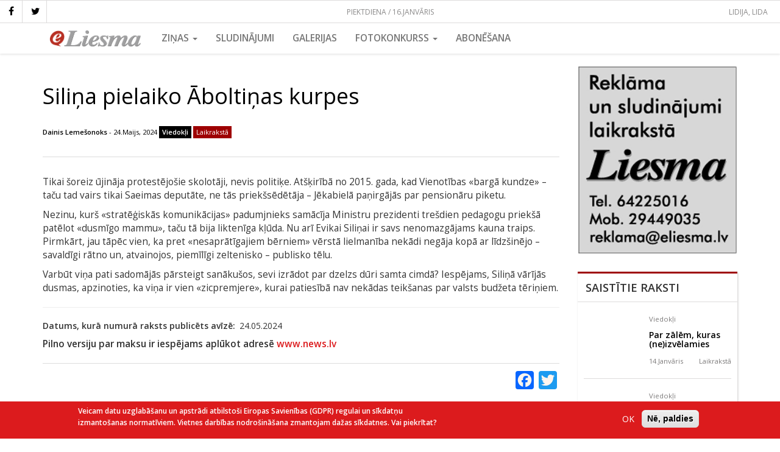

--- FILE ---
content_type: text/html; charset=UTF-8
request_url: https://eliesma.lv/silina-pielaiko-aboltinas-kurpes
body_size: 8796
content:
<!DOCTYPE html>
<html  lang="lv" dir="ltr" prefix="content: http://purl.org/rss/1.0/modules/content/  dc: http://purl.org/dc/terms/  foaf: http://xmlns.com/foaf/0.1/  og: http://ogp.me/ns#  rdfs: http://www.w3.org/2000/01/rdf-schema#  schema: http://schema.org/  sioc: http://rdfs.org/sioc/ns#  sioct: http://rdfs.org/sioc/types#  skos: http://www.w3.org/2004/02/skos/core#  xsd: http://www.w3.org/2001/XMLSchema# ">
  <head>
    <meta charset="utf-8" />
<meta property="og:site_name" content="eLiesma" />
<meta name="description" content="Tikai šoreiz ūjināja protestējošie skolotāji, nevis politiķe. Atšķirībā no 2015. gada, kad Vienotības «bargā kundze» – taču tad vairs tikai Saeimas deputāte, ne tās priekšsēdētāja – Jēkabielā paņirgājās par pensionāru piketu." />
<meta property="og:url" content="https://eliesma.lv/silina-pielaiko-aboltinas-kurpes" />
<meta property="og:title" content="Siliņa pielaiko Āboltiņas kurpes" />
<meta name="Generator" content="Drupal 8 (https://www.drupal.org)" />
<meta name="MobileOptimized" content="width" />
<meta name="HandheldFriendly" content="true" />
<meta name="viewport" content="width=device-width, initial-scale=1.0" />
<script type="application/ld+json">{
    "@context": "https://schema.org",
    "@graph": [
        {
            "@type": "WebSite",
            "name": "eLiesma",
            "url": "https://eliesma.lv/",
            "publisher": {
                "@type": "Organization",
                "name": "eLiesma",
                "url": "https://eliesma.lv/",
                "logo": {
                    "@type": "ImageObject",
                    "url": "https://www.eliesma.lv/themes/custom/eliesmatheme/logo.gif"
                }
            }
        },
        {
            "headline": "Siliņa pielaiko Āboltiņas kurpes",
            "description": "Tikai šoreiz ūjināja protestējošie skolotāji, nevis politiķe. Atšķirībā no 2015. gada, kad Vienotības «bargā kundze» – taču tad vairs tikai Saeimas deputāte, ne tās priekšsēdētāja – Jēkabielā paņirgājās par pensionāru piketu.",
            "datePublished": "2024-05-24T10:42:41+0300",
            "dateModified": "2024-05-24T10:43:17+0300"
        }
    ]
}</script>
<script>window.euCookieComplianceLoadScripts = function(category) {var scriptTag = document.createElement("script");scriptTag.src = "\/themes\/custom\/eltheme\/js\/ga_consent.js";document.body.appendChild(scriptTag);var EUCookieIntervalelGaConsent= setInterval(function() { if (Drupal.behaviors.elGaConsent !== undefined) { Drupal.behaviors.elGaConsent.attach(document, drupalSettings);clearInterval(EUCookieIntervalelGaConsent)};}, 100);}</script>
<style>div#sliding-popup, div#sliding-popup .eu-cookie-withdraw-banner, .eu-cookie-withdraw-tab {background: #DC1B1D} div#sliding-popup.eu-cookie-withdraw-wrapper { background: transparent; } #sliding-popup h1, #sliding-popup h2, #sliding-popup h3, #sliding-popup p, #sliding-popup label, #sliding-popup div, .eu-cookie-compliance-more-button, .eu-cookie-compliance-secondary-button, .eu-cookie-withdraw-tab { color: #ffffff;} .eu-cookie-withdraw-tab { border-color: #ffffff;}</style>
<link rel="alternate" hreflang="lv" href="https://eliesma.lv/silina-pielaiko-aboltinas-kurpes" />
<link rel="shortcut icon" href="/themes/custom/eltheme/favicon.png" type="image/png" />
<link rel="canonical" href="https://eliesma.lv/silina-pielaiko-aboltinas-kurpes" />
<link rel="shortlink" href="https://eliesma.lv/node/40513" />
<link rel="revision" href="https://eliesma.lv/silina-pielaiko-aboltinas-kurpes" />
<script>window.a2a_config=window.a2a_config||{};a2a_config.callbacks=[];a2a_config.overlays=[];a2a_config.templates={};a2a_config.icon_color = "unset,#fff5ee"</script>

    <title>Siliņa pielaiko Āboltiņas kurpes | eLiesma</title>
    <link rel="stylesheet" media="all" href="/sites/default/files/css/css_EIbmP5zlxsJKcHR7eDnoCfpuO8-cdU1pOm2ex6FjeD8.css" />
<link rel="stylesheet" media="all" href="//maxcdn.bootstrapcdn.com/font-awesome/4.5.0/css/font-awesome.min.css" />
<link rel="stylesheet" media="all" href="/sites/default/files/css/css_oo4bPaZbdJkj9MrHp3Xs8hKLmwjF5MuVSxTvQDT5uI8.css" />
<link rel="stylesheet" media="all" href="/sites/default/files/css/css_oJF9FgeYm6wFAUOERyZ2538U_oSVoHSclLN0D6PQyzo.css" />
<link rel="stylesheet" media="all" href="//fonts.googleapis.com/css?family=Open+Sans:400,400i,600,600i&amp;subset=latin-ext" />

    
<!--[if lte IE 8]>
<script src="/sites/default/files/js/js_VtafjXmRvoUgAzqzYTA3Wrjkx9wcWhjP0G4ZnnqRamA.js"></script>
<![endif]-->

    <meta name="facebook-domain-verification" content="z0t7rjve7w3pngjusnwyl4az5ahnqn" />
  </head>
  <body class="path-node page-node-type-article has-glyphicons">
    <a href="#main-content" class="visually-hidden focusable skip-link">
      Pārlekt uz galveno saturu
    </a>
    
      <div class="dialog-off-canvas-main-canvas" data-off-canvas-main-canvas>
    

          <div class="top-bar">
      <div class="current-date">
        Piektdiena / 16.Janvāris      </div>
        <div class="region region-top-bar">
    <section id="block-eltheme-socialmedialinks" class="block-social-media-links block block-social-media-links-block clearfix">
  
    

      

<ul class="social-media-links--platforms platforms inline horizontal">
      <li>
      <a class="social-media-link-icon--facebook" href="https://www.facebook.com/laikraksts.liesma"  >
        <span class='fa fa-facebook fa-2x'></span>
      </a>

          </li>
      <li>
      <a class="social-media-link-icon--twitter" href="https://www.twitter.com/avize_Liesma"  >
        <span class='fa fa-twitter fa-2x'></span>
      </a>

          </li>
  </ul>

  </section>

<section id="block-namedays" class="block block-eliesma block-name-days-block clearfix">
  
    

      <div class="today"><div class="names">Lidija, Lida</div></div>
  </section>


  </div>

    </div>

    <div class="menu-area">
      <header id="navbar" role="banner">

        

        <div class="navbar navbar-default container" >
          
          <div class="navbar-header">

              <div class="region region-branding">
          <a class="logo navbar-btn" href="/" title="Sākums" rel="home">
      <img src="/themes/custom/eltheme/logo.png" alt="Sākums" />
    </a>
      
  </div>


                                      <button type="button" class="navbar-toggle" data-toggle="collapse" data-target="#navbar-collapse">
                <span class="sr-only">Toggle navigation</span>
                <span class="icon-bar"></span>
                <span class="icon-bar"></span>
                <span class="icon-bar"></span>
              </button>
                      </div>

                                <div id="navbar-collapse" class="navbar-collapse collapse">
                <div class="region region-navigation-collapsible">
    <nav role="navigation" aria-labelledby="block-eltheme-maintheme-main-menu-menu" id="block-eltheme-maintheme-main-menu">
            
  <h2 class="visually-hidden" id="block-eltheme-maintheme-main-menu-menu">Main Menu</h2>
  

        
      <ul class="menu menu--main nav navbar-nav">
                      <li class="expanded dropdown first">
                                                                    <a href="/portals" class="dropdown-toggle" data-toggle="dropdown">Ziņas <span class="caret"></span></a>
                        <ul class="dropdown-menu">
                      <li class="first">
                                        <a href="/zinas" data-drupal-link-system-path="zinas">VISAS</a>
              </li>
                      <li>
                                        <a href="/dzivesstils" data-drupal-link-system-path="taxonomy/term/22">Dzīvesstils</a>
              </li>
                      <li>
                                        <a href="/izglitiba" data-drupal-link-system-path="taxonomy/term/17">Izglītība</a>
              </li>
                      <li>
                                        <a href="/kultura-un-izklaide" data-drupal-link-system-path="taxonomy/term/18">Kultūra un izklaide</a>
              </li>
                      <li>
                                        <a href="/pilsetas-un-novados" data-drupal-link-system-path="taxonomy/term/15">Pilsētās un novados</a>
              </li>
                      <li>
                                        <a href="/sports" data-drupal-link-system-path="taxonomy/term/19">Sports</a>
              </li>
                      <li>
                                        <a href="/turisms-un-daba" data-drupal-link-system-path="taxonomy/term/21">Tūrisms un daba</a>
              </li>
                      <li>
                                        <a href="/valmierietis-0" data-drupal-link-system-path="taxonomy/term/25">Valmierietis</a>
              </li>
                      <li>
                                        <a href="/veseliba-un-labklajiba" data-drupal-link-system-path="taxonomy/term/20">Veselība un labklājība</a>
              </li>
                      <li>
                                        <a href="/viedokli" data-drupal-link-system-path="taxonomy/term/26">Viedokļi</a>
              </li>
                      <li>
                                        <a href="/viesis" data-drupal-link-system-path="taxonomy/term/24">Viesis</a>
              </li>
                      <li>
                                        <a href="/viru-lietas" data-drupal-link-system-path="taxonomy/term/23">Vīru lietas</a>
              </li>
                      <li>
                                        <a href="/aktuala-intervija" data-drupal-link-system-path="taxonomy/term/2791">Aktuālā intervija</a>
              </li>
                      <li>
                                        <a href="/apmaksata-publikacija" data-drupal-link-system-path="taxonomy/term/2341">Apmaksātā publikācija</a>
              </li>
                      <li>
                                        <a href="/aptauja" data-drupal-link-system-path="taxonomy/term/2715">Aptauja</a>
              </li>
                      <li>
                                        <a href="/ar-bisi" data-drupal-link-system-path="taxonomy/term/2355">Ar bisi</a>
              </li>
                      <li>
                                        <a href="/globalais-un-lokalais" data-drupal-link-system-path="taxonomy/term/2349">Globālais un lokālais</a>
              </li>
                      <li>
                                        <a href="/jauns-uznemums" data-drupal-link-system-path="taxonomy/term/2480">Jauns uzņēmums</a>
              </li>
                      <li>
                                        <a href="/meklejam" data-drupal-link-system-path="taxonomy/term/2357">Meklējam!</a>
              </li>
                      <li>
                                        <a href="/maja-un-seta" data-drupal-link-system-path="taxonomy/term/2334">Mājā un sētā</a>
              </li>
                      <li>
                                        <a href="/musu-drosibai" data-drupal-link-system-path="taxonomy/term/2352">Mūsu drošībai</a>
              </li>
                      <li>
                                        <a href="/nedelas-nogale" data-drupal-link-system-path="taxonomy/term/2335">Nedēļas nogale</a>
              </li>
                      <li>
                                        <a href="/projekts" data-drupal-link-system-path="taxonomy/term/2348">PROJEKTS</a>
              </li>
                      <li>
                                        <a href="/pie-mums-un-citur" data-drupal-link-system-path="taxonomy/term/2338">Pie mums un citur</a>
              </li>
                      <li>
                                        <a href="/politika" data-drupal-link-system-path="taxonomy/term/347">Politika</a>
              </li>
                      <li>
                                        <a href="/profesija" data-drupal-link-system-path="taxonomy/term/2482">Profesija</a>
              </li>
                      <li>
                                        <a href="/reportieris" data-drupal-link-system-path="taxonomy/term/2306">Reportieris</a>
              </li>
                      <li>
                                        <a href="/rucamlapa" data-drupal-link-system-path="taxonomy/term/2486">Rūcamlapa</a>
              </li>
                      <li>
                                        <a href="/sabiedriba" data-drupal-link-system-path="taxonomy/term/2425">Sabiedrība</a>
              </li>
                      <li>
                                        <a href="/sadarbibas-projekts" data-drupal-link-system-path="taxonomy/term/2494">Sadarbības projekts</a>
              </li>
                      <li>
                                        <a href="/tema" data-drupal-link-system-path="taxonomy/term/2523">Tēma</a>
              </li>
                      <li>
                                        <a href="/uznemejdarbiba" data-drupal-link-system-path="taxonomy/term/2650">Uzņemējdarbība</a>
              </li>
                      <li class="last">
                                        <a href="/vesture" data-drupal-link-system-path="taxonomy/term/2541">Vēsturē</a>
              </li>
        </ul>
  
              </li>
                      <li>
                                        <a href="http://liesma.307.lv/">Sludinājumi</a>
              </li>
                      <li>
                                        <a href="/galerijas" data-drupal-link-system-path="galerijas">Galerijas</a>
              </li>
                      <li class="expanded dropdown">
                                                                    <a href="/fotokonkurss" class="dropdown-toggle" data-toggle="dropdown" data-drupal-link-system-path="fotokonkurss">Fotokonkurss <span class="caret"></span></a>
                        <ul class="dropdown-menu">
                      <li class="first">
                                        <a href="/fotokonkurss" data-drupal-link-system-path="fotokonkurss">Aktuālais</a>
              </li>
                      <li>
                                        <a href="/fotokonkurss/arhivs" data-drupal-link-system-path="fotokonkurss/arhivs">Arhīvs</a>
              </li>
                      <li class="last">
                                        <a href="/fotokonkurss/uzvaretaji" data-drupal-link-system-path="fotokonkurss/uzvaretaji">Uzvarētāji</a>
              </li>
        </ul>
  
              </li>
                      <li class="last">
                                        <a href="/abonesana" data-drupal-link-system-path="node/7778">Abonēšana</a>
              </li>
        </ul>
  

  </nav>

  </div>

            </div>
                            </div>
      </header>
    </div>
  
  <div role="main" class="main-container container js-quickedit-main-content">
    <div class="row">

            
            
                  <section class="col-sm-9">

                
                
                          <a id="main-content"></a>
            <div class="region region-content">
    <div data-drupal-messages-fallback class="hidden"></div>  
<article data-history-node-id="40513" role="article" about="/silina-pielaiko-aboltinas-kurpes" class="node node--type-article node--view-mode-full clearfix">

  <h1><span>Siliņa pielaiko Āboltiņas kurpes</span>
</h1>

  <div class="meta-info">
              
            <div class="field field--name-field-article-author field--type-entity-reference field--label-hidden field--item"><a href="/autori/dainis-lemesonoks" hreflang="lv">Dainis Lemešonoks</a></div>
       -
        24.Maijs, 2024
    
            <div class="field field--name-field-article-section field--type-entity-reference field--label-hidden field--item"><a href="/viedokli" hreflang="lv">Viedokļi</a></div>
      
                <div class="article-type newspaper">Laikrakstā</div>
      </div>

  
  <div class="content">
    
    
            <div class="field field--name-field-summary field--type-text-long field--label-hidden field--item"><p>Tikai šoreiz ūjināja protestējošie skolotāji, nevis politiķe. Atšķirībā no 2015. gada, kad Vienotības «bargā kundze» – taču tad vairs tikai Saeimas deputāte, ne tās priekšsēdētāja – Jēkabielā paņirgājās par pensionāru piketu.</p></div>
      
    
            <div class="field field--name-body field--type-text-with-summary field--label-hidden field--item"><p>Nezinu, kurš «stratēģiskās komunikācijas» padumjnieks samācīja Ministru prezidenti trešdien pedagogu priekšā patēlot «dusmīgo mammu», taču tā bija liktenīga kļūda. Nu arī Evikai Siliņai ir savs nenomazgājams kauna traips. Pirmkārt, jau tāpēc vien, ka pret «nesaprātīgajiem bērniem» vērstā lielmanība nekādi negāja kopā ar līdzšinējo – savaldīgi rātno un, atvainojos, piemīlīgi zeltenisko – publisko tēlu.</p>

<p>
Varbūt viņa pati sadomājās pārsteigt sanākušos, sevi izrādot par dzelzs dūri samta cimdā? Iespējams, Siliņā vārījās dusmas, apzinoties, ka viņa ir vien «zicpremjere», kurai patiesībā nav nekādas teikšanas par valsts budžeta tēriņiem.</p></div>
      

          <hr><p>
  <div class="field field--name-field-article-date field--type-datetime field--label-inline">
    <div class="field--label">Datums, kurā numurā raksts publicēts avīzē</div>
              <div class="field--item"><time datetime="2024-05-24T12:00:00Z">24.05.2024</time>
</div>
          </div>
</p>
      <p>
        <strong>Pilno versiju par maksu ir iespējams aplūkot adresē <a href="http://news.lv/Liesma/" class="ext">www.news.lv</a></strong>
      </p>
    
    <div class="share">
      <span class="a2a_kit a2a_kit_size_30 addtoany_list" data-a2a-url="https://eliesma.lv/silina-pielaiko-aboltinas-kurpes" data-a2a-title="Siliņa pielaiko Āboltiņas kurpes"><a class="a2a_button_facebook"></a><a class="a2a_button_twitter"></a></span>
    </div>

    <div class="comments form-item js-form-item form-wrapper js-form-wrapper panel panel-default" id="bootstrap-panel">

              <div class="panel-heading">
                          <div class="panel-title">Komentāri</div>
              </div>
      
            
    
    <div class="panel-body">
            <section>
  
  

      <div class="comment-form">
      <div class="panel-title">Pievienot komentāru</div>
      <form class="comment-content-form comment-form" data-drupal-selector="comment-form" action="/comment/reply/node/40513/field_comments" method="post" id="comment-form" accept-charset="UTF-8">
  <div class="form-item js-form-item form-type-textfield js-form-type-textfield form-item-name js-form-item-name form-group">
      <label for="edit-name" class="control-label">Vārds</label>
  
  
  <input data-drupal-default-value="Viesis" data-drupal-selector="edit-name" class="form-text form-control" type="text" id="edit-name" name="name" value="" size="30" maxlength="60" />

  
  
  </div>
<input autocomplete="off" data-drupal-selector="form-n7gwscuqirganiohsy1w9i2oq8gaurugnbxulfhntyk" type="hidden" name="form_build_id" value="form-N7gwscUqIRGanIohSY1w9I2Oq8GaUruGNBxUlFHNTYk" /><input data-drupal-selector="edit-comment-content-form" type="hidden" name="form_id" value="comment_content_form" /><div class="field--type-text-long field--name-comment-body field--widget-text-textarea form-group js-form-wrapper form-wrapper" data-drupal-selector="edit-comment-body-wrapper" id="edit-comment-body-wrapper">      <div class="js-text-format-wrapper text-format-wrapper js-form-item form-item">
  <div class="form-item js-form-item form-type-textarea js-form-type-textarea form-item-comment-body-0-value js-form-item-comment-body-0-value">
      <label for="edit-comment-body-0-value" class="control-label js-form-required form-required">Komentārs</label>
  
  
  <div class="form-textarea-wrapper">
  <textarea class="js-text-full text-full form-textarea required form-control resize-vertical" data-entity_embed-host-entity-langcode="lv" data-drupal-selector="edit-comment-body-0-value" id="edit-comment-body-0-value" name="comment_body[0][value]" rows="5" cols="60" placeholder="" required="required" aria-required="true"></textarea>
</div>


  
  
  </div>
<div class="js-filter-wrapper filter-wrapper form-inline form-group js-form-wrapper form-wrapper" data-drupal-selector="edit-comment-body-0-format" id="edit-comment-body-0-format"><div class="filter-help form-group js-form-wrapper form-wrapper" data-drupal-selector="edit-comment-body-0-format-help" id="edit-comment-body-0-format-help"><a href="/filter/tips" target="_blank" title="Opens in new window" data-toggle="tooltip" data-drupal-selector="edit-comment-body-0-format-help-about" class="icon-before" id="edit-comment-body-0-format-help-about"><span class="icon glyphicon glyphicon-question-sign" aria-hidden="true"></span>About text formats</a></div>
</div>

  </div>

  </div>
<div data-drupal-selector="edit-actions" class="form-actions form-group js-form-wrapper form-wrapper" id="edit-actions"><button data-drupal-selector="edit-submit" class="button button--primary js-form-submit form-submit btn-success btn icon-before" type="submit" id="edit-submit" name="op" value="Saglabāt"><span class="icon glyphicon glyphicon-ok" aria-hidden="true"></span>
Saglabāt</button></div>

</form>

    </div>
  
</section>

          </div>
  
    
</div>

  </div>

</article>


  </div>

              </section>

                              <aside class="col-sm-3" role="complementary">
              <div class="region region-sidebar-second">
    <section class="views-element-container block block-views block-views-blockbanners-sidebar-2 clearfix" id="block-views-block-banners-sidebar-2">
  
    

      <div class="form-group"><div class="view view-banners view-id-banners view-display-id-sidebar_2 js-view-dom-id-d72ae3724d8e30868c9968cce8398bad38eedf04e8e25f5138d97547e631ce0e">
  
    
      
      <div class="view-content">
          <div class="views-row">

<a href="" data-banner-label="Reklama" target="_blank" class="banner" id="banner-34740">


    
            <div class="field field--name-field-banner-image field--type-image field--label-hidden field--item">  <img src="/sites/default/files/media/banners/Baneris_Liesma_reklama.JPG" width="308" height="361" alt="" typeof="foaf:Image" class="img-responsive" />

</div>
      
  </a>




</div>


    </div>
  
          </div>
</div>

  </section>

<section class="views-element-container block block-views block-views-blockarticles-block-related clearfix" id="block-views-block-articles-block-related">
  
      <h2 class="block-title">Saistītie raksti</h2>
    

      <div class="form-group"><div class="view view-articles view-id-articles view-display-id-block_related js-view-dom-id-bb7b1d79afec857faa56ce377e80b4d1adddb945662a6683ebae546febf9f596">
  
    
      
      <div class="view-content">
          <div class="views-row"><article data-history-node-id="42995" role="article" about="/par-zalem-kuras-neizvelamies" class="node node--type-article node--view-mode-small clearfix">

  

  <div class="content">
    <div class="image">
      
    </div>
    <div class="info">
      
            <div class="field field--name-field-article-section field--type-entity-reference field--label-hidden field--item">Viedokļi</div>
      
      <h4>
       <a href="/par-zalem-kuras-neizvelamies" rel="bookmark"><span>Par zālēm, kuras (ne)izvēlamies</span>
</a>
              </h4>
            <span class="date">14.Janvāris</span>
      
            <div class="field field--name-field-article-type field--type-list-string field--label-hidden field--item">Laikrakstā</div>
      
    </div>
  </div>

  

</article>
</div>
    <div class="views-row"><article data-history-node-id="42994" role="article" about="/nacionalas-identitates-shema" class="node node--type-article node--view-mode-small clearfix">

  

  <div class="content">
    <div class="image">
      
    </div>
    <div class="info">
      
            <div class="field field--name-field-article-section field--type-entity-reference field--label-hidden field--item">Viedokļi</div>
      
      <h4>
       <a href="/nacionalas-identitates-shema" rel="bookmark"><span>Nacionālās identitātes shēma</span>
</a>
              </h4>
            <span class="date">14.Janvāris</span>
      
            <div class="field field--name-field-article-type field--type-list-string field--label-hidden field--item">Laikrakstā</div>
      
    </div>
  </div>

  

</article>
</div>
    <div class="views-row"><article data-history-node-id="42986" role="article" about="/saviens-sava-kaja-var-ari-zals" class="node node--type-article node--view-mode-small clearfix">

  

  <div class="content">
    <div class="image">
      
    </div>
    <div class="info">
      
            <div class="field field--name-field-article-section field--type-entity-reference field--label-hidden field--item">Viedokļi</div>
      
      <h4>
       <a href="/saviens-sava-kaja-var-ari-zals" rel="bookmark"><span>Šāviens savā kājā var būt arī &quot;zaļš&quot;</span>
</a>
              </h4>
            <span class="date">13.Janvāris</span>
      
            <div class="field field--name-field-article-type field--type-list-string field--label-hidden field--item">Laikrakstā</div>
      
    </div>
  </div>

  

</article>
</div>
    <div class="views-row"><article data-history-node-id="42977" role="article" about="/genijs-darbs-skarbums" class="node node--type-article node--view-mode-small clearfix">

  

  <div class="content">
    <div class="image">
      
    </div>
    <div class="info">
      
            <div class="field field--name-field-article-section field--type-entity-reference field--label-hidden field--item">Viedokļi</div>
      
      <h4>
       <a href="/genijs-darbs-skarbums" rel="bookmark"><span>Ģēnijs. Darbs. Skarbums</span>
</a>
              </h4>
            <span class="date">9.Janvāris</span>
      
            <div class="field field--name-field-article-type field--type-list-string field--label-hidden field--item">Laikrakstā</div>
      
    </div>
  </div>

  

</article>
</div>
    <div class="views-row"><article data-history-node-id="42976" role="article" about="/interesanti-noverojumi" class="node node--type-article node--view-mode-small clearfix">

  

  <div class="content">
    <div class="image">
      
    </div>
    <div class="info">
      
            <div class="field field--name-field-article-section field--type-entity-reference field--label-hidden field--item">Viedokļi</div>
      
      <h4>
       <a href="/interesanti-noverojumi" rel="bookmark"><span>Interesanti novērojumi</span>
</a>
              </h4>
            <span class="date">9.Janvāris</span>
      
            <div class="field field--name-field-article-type field--type-list-string field--label-hidden field--item">Laikrakstā</div>
      
    </div>
  </div>

  

</article>
</div>


    </div>
  
          </div>
</div>

  </section>

<section id="block-partneri" class="block block-block-content block-block-content8fe630d7-b34a-4d97-bb85-89ec01543fc2 clearfix">
  
      <h2 class="block-title">Partneri</h2>
    

      
  </section>


  </div>

          </aside>
                  </div>
  </div>

  <footer class="footer clearfix" role="contentinfo">
    <div class="footer-info">
      <div class="top">
        <div class="container inner">
          <div class="col-md-12">
            <div class="content">
                                <div class="region region-footer-col-1">
    <section id="block-eltheme-address" class="block block-block-content block-block-contentdb3bcb02-dfbb-4d6a-9a47-8a263ec4960f clearfix">
  
    

      
            <div class="field field--name-body field--type-text-with-summary field--label-hidden field--item"><p>Valmierā, Ziemeļu iela 7, LV-4201</p>

<p>Tālr. 64225016, mob. 29449035</p>

<p>E-pasts: <a href="mailto:reklama@eliesma.lv">reklama@eliesma.lv</a></p></div>
      
  </section>


  </div>

                                              <div class="region region-footer-col-2">
    <nav role="navigation" aria-labelledby="block-kajene-menu" id="block-kajene">
            
  <h2 class="visually-hidden" id="block-kajene-menu">Kājene</h2>
  

        
      <ul class="menu menu--footer nav">
                      <li class="first">
                                        <a href="/kontakti" data-drupal-link-system-path="node/7538">Kontakti</a>
              </li>
                      <li>
                                        <a href="/informacija-par-uznemumu-un-laikrakstu" data-drupal-link-system-path="node/7471">Par mums</a>
              </li>
                      <li class="last">
                                        <a href="/reklamas-izcenojumi" data-drupal-link-system-path="node/7537">Reklāma</a>
              </li>
        </ul>
  

  </nav>

  </div>

                          </div>
          </div>
        </div>
      </div>
      <div class="bottom">
        <div class="container inner">
          <div class="col-md-12">
            <div class="content">
                                <div class="region region-footer-col-3">
    <section id="block-eltheme-copyright" class="block block-block-content block-block-content43d76587-3277-47ca-a7a1-71668ce8754c clearfix">
  
    

      
            <div class="field field--name-body field--type-text-with-summary field--label-hidden field--item"><p>© SIA "Imanta Info</p></div>
      
  </section>


  </div>

                                        </div>
          </div>
        </div>
      </div>
    </div>
      </footer>


  </div>

    
    <script type="application/json" data-drupal-selector="drupal-settings-json">{"path":{"baseUrl":"\/","scriptPath":null,"pathPrefix":"","currentPath":"node\/40513","currentPathIsAdmin":false,"isFront":false,"currentLanguage":"lv"},"pluralDelimiter":"\u0003","suppressDeprecationErrors":true,"colorbox":{"transition":"elastic","speed":350,"opacity":0.85,"slideshow":false,"slideshowAuto":true,"slideshowSpeed":2500,"slideshowStart":"start slideshow","slideshowStop":"stop slideshow","current":"{current} of {total}","previous":"\u00ab Prev","next":"Next \u00bb","close":"Aizv\u0113rt","overlayClose":true,"returnFocus":true,"maxWidth":"98%","maxHeight":"98%","initialWidth":"100%","initialHeight":"100%","fixed":true,"scrolling":true,"mobiledetect":true,"mobiledevicewidth":"480px"},"bootstrap":{"forms_has_error_value_toggle":1,"modal_animation":1,"modal_backdrop":"true","modal_focus_input":1,"modal_keyboard":1,"modal_select_text":1,"modal_show":1,"modal_size":"","popover_enabled":1,"popover_animation":1,"popover_auto_close":1,"popover_container":"body","popover_content":"","popover_delay":"0","popover_html":0,"popover_placement":"right","popover_selector":"","popover_title":"","popover_trigger":"click","tooltip_enabled":1,"tooltip_animation":1,"tooltip_container":"body","tooltip_delay":"0","tooltip_html":0,"tooltip_placement":"auto left","tooltip_selector":"","tooltip_trigger":"hover"},"field_group":{"fieldset":{"mode":"default","context":"view","settings":{"description":"","id":"","classes":"comments"}}},"eu_cookie_compliance":{"cookie_policy_version":"1.0.0","popup_enabled":true,"popup_agreed_enabled":false,"popup_hide_agreed":false,"popup_clicking_confirmation":false,"popup_scrolling_confirmation":false,"popup_html_info":"\u003Cdiv role=\u0022alertdialog\u0022 aria-labelledby=\u0022popup-text\u0022  class=\u0022eu-cookie-compliance-banner eu-cookie-compliance-banner-info eu-cookie-compliance-banner--opt-in\u0022\u003E\n  \u003Cdiv class=\u0022popup-content info eu-cookie-compliance-content\u0022\u003E\n    \u003Cdiv id=\u0022popup-text\u0022 class=\u0022eu-cookie-compliance-message\u0022\u003E\n      \u003Cp\u003EVeicam datu uzglab\u0101\u0161anu un apstr\u0101di atbilsto\u0161i Eiropas Savien\u012bbas (GDPR) regulai un s\u012bkdat\u0146u izmanto\u0161anas normat\u012bviem. Vietnes darb\u012bbas nodro\u0161in\u0101\u0161ana zmantojam da\u017eas s\u012bkdatnes. Vai piekr\u012btat?\u003C\/p\u003E\n\n          \u003C\/div\u003E\n\n    \n    \u003Cdiv id=\u0022popup-buttons\u0022 class=\u0022eu-cookie-compliance-buttons\u0022\u003E\n      \u003Cbutton type=\u0022button\u0022 class=\u0022agree-button eu-cookie-compliance-secondary-button\u0022\u003EOK\u003C\/button\u003E\n              \u003Cbutton type=\u0022button\u0022 class=\u0022decline-button eu-cookie-compliance-default-button\u0022\u003EN\u0113, paldies\u003C\/button\u003E\n          \u003C\/div\u003E\n  \u003C\/div\u003E\n\u003C\/div\u003E","use_mobile_message":false,"mobile_popup_html_info":"\u003Cdiv role=\u0022alertdialog\u0022 aria-labelledby=\u0022popup-text\u0022  class=\u0022eu-cookie-compliance-banner eu-cookie-compliance-banner-info eu-cookie-compliance-banner--opt-in\u0022\u003E\n  \u003Cdiv class=\u0022popup-content info eu-cookie-compliance-content\u0022\u003E\n    \u003Cdiv id=\u0022popup-text\u0022 class=\u0022eu-cookie-compliance-message\u0022\u003E\n      \n          \u003C\/div\u003E\n\n    \n    \u003Cdiv id=\u0022popup-buttons\u0022 class=\u0022eu-cookie-compliance-buttons\u0022\u003E\n      \u003Cbutton type=\u0022button\u0022 class=\u0022agree-button eu-cookie-compliance-secondary-button\u0022\u003EOK\u003C\/button\u003E\n              \u003Cbutton type=\u0022button\u0022 class=\u0022decline-button eu-cookie-compliance-default-button\u0022\u003EN\u0113, paldies\u003C\/button\u003E\n          \u003C\/div\u003E\n  \u003C\/div\u003E\n\u003C\/div\u003E","mobile_breakpoint":768,"popup_html_agreed":false,"popup_use_bare_css":false,"popup_height":"auto","popup_width":"100%","popup_delay":1000,"popup_link":"\/node\/1","popup_link_new_window":true,"popup_position":false,"fixed_top_position":false,"popup_language":"lv","store_consent":false,"better_support_for_screen_readers":false,"cookie_name":"","reload_page":false,"domain":"","domain_all_sites":false,"popup_eu_only_js":false,"cookie_lifetime":100,"cookie_session":0,"set_cookie_session_zero_on_disagree":0,"disagree_do_not_show_popup":false,"method":"opt_in","automatic_cookies_removal":true,"allowed_cookies":"","withdraw_markup":"\u003Cbutton type=\u0022button\u0022 class=\u0022eu-cookie-withdraw-tab\u0022\u003EPrivacy settings\u003C\/button\u003E\n\u003Cdiv role=\u0022alertdialog\u0022 aria-labelledby=\u0022popup-text\u0022 class=\u0022eu-cookie-withdraw-banner\u0022\u003E\n  \u003Cdiv class=\u0022popup-content info eu-cookie-compliance-content\u0022\u003E\n    \u003Cdiv id=\u0022popup-text\u0022 class=\u0022eu-cookie-compliance-message\u0022\u003E\n      \u003Cp\u003EVeicam datu uzglab\u0101\u0161anu un apstr\u0101di atbilsto\u0161i Eiropas Savien\u012bbas (GDPR) regulai un s\u012bkdat\u0146u izmanto\u0161anas normat\u012bviem\u003C\/p\u003E\n\n    \u003C\/div\u003E\n    \u003Cdiv id=\u0022popup-buttons\u0022 class=\u0022eu-cookie-compliance-buttons\u0022\u003E\n      \u003Cbutton type=\u0022button\u0022 class=\u0022eu-cookie-withdraw-button\u0022\u003EWithdraw consent\u003C\/button\u003E\n    \u003C\/div\u003E\n  \u003C\/div\u003E\n\u003C\/div\u003E","withdraw_enabled":false,"reload_options":0,"reload_routes_list":"","withdraw_button_on_info_popup":false,"cookie_categories":["analytics"],"cookie_categories_details":{"analytics":{"uuid":"f359e5d6-c267-4840-97be-2c07b22faf08","langcode":"lv","status":true,"dependencies":[],"id":"analytics","label":"Analytics","description":"","checkbox_default_state":"checked","weight":-9}},"enable_save_preferences_button":true,"containing_element":"body","settings_tab_enabled":false},"ajaxTrustedUrl":{"\/comment\/reply\/node\/40513\/field_comments":true},"user":{"uid":0,"permissionsHash":"e2af57ed4f5563a32d71ef327d3924753cd628da87274fb35b787155e45c5a0a"}}</script>
<script src="/sites/default/files/js/js_J5PCWIpF1Hc6sjfe5QtsjXWYgn_vwnFT974Ry1up_uU.js"></script>
<script src="https://static.addtoany.com/menu/page.js" async></script>
<script src="/sites/default/files/js/js_e0XMUHN3CQ0UVp6QH3Z0xgBjo4l9EL2PRpA2zKLCkGQ.js"></script>
<script src="/modules/contrib/eu_cookie_compliance/js/eu_cookie_compliance.js?v=1.9" defer></script>
<script src="/sites/default/files/js/js_mcdM6qecpLVeYtKgmR7Jbxu3uQnpeZL5JRIe2WwdxCQ.js"></script>

  </body>
</html>
